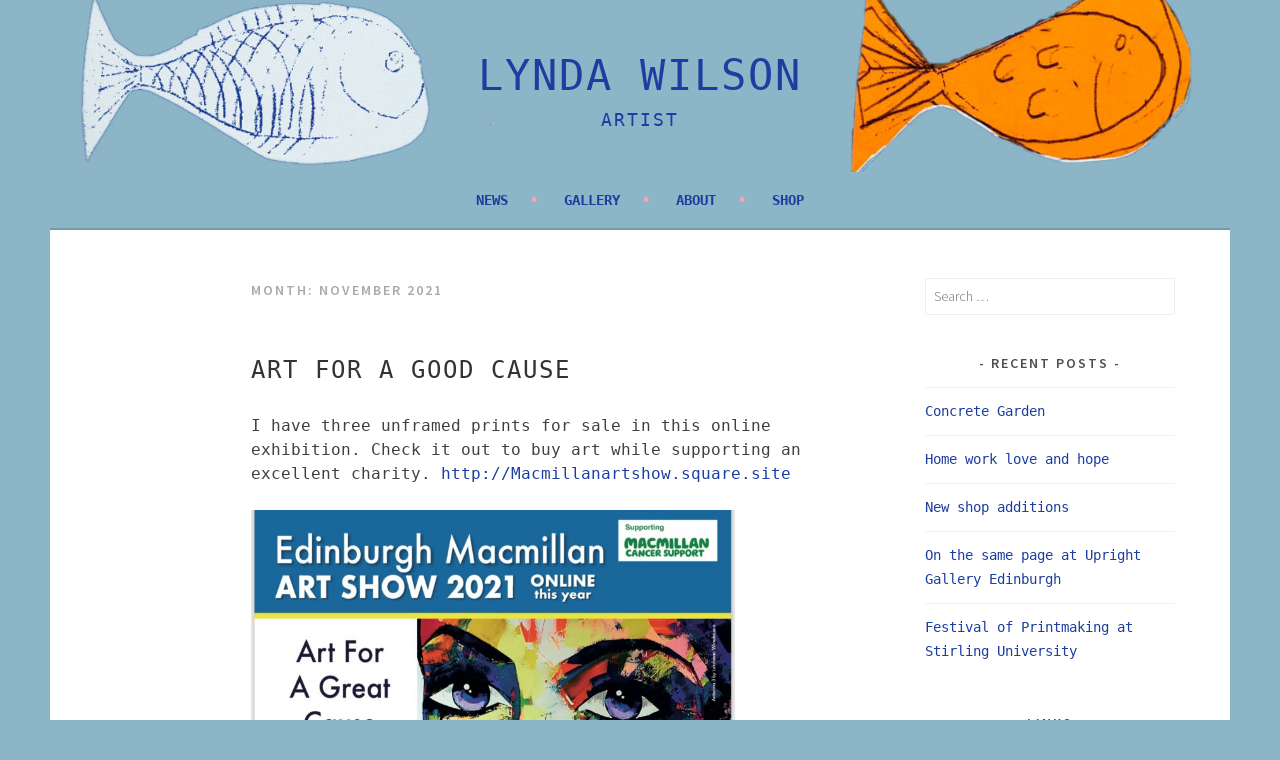

--- FILE ---
content_type: text/html; charset=UTF-8
request_url: https://lyndawilson.co.uk/art/2021/11/
body_size: 9380
content:
<!DOCTYPE html>
<html lang="en-GB">
<head>
<meta charset="UTF-8">
<meta name="viewport" content="width=device-width, initial-scale=1">
<link rel="profile" href="http://gmpg.org/xfn/11">
<link rel="pingback" href="https://lyndawilson.co.uk/art/xmlrpc.php">
<title>November 2021 &#8211; Lynda Wilson</title>
<meta name='robots' content='max-image-preview:large' />
<link rel='dns-prefetch' href='//fonts.googleapis.com' />
<link rel="alternate" type="application/rss+xml" title="Lynda Wilson &raquo; Feed" href="https://lyndawilson.co.uk/art/feed/" />
<link rel="alternate" type="application/rss+xml" title="Lynda Wilson &raquo; Comments Feed" href="https://lyndawilson.co.uk/art/comments/feed/" />
<style id='wp-img-auto-sizes-contain-inline-css' type='text/css'>
img:is([sizes=auto i],[sizes^="auto," i]){contain-intrinsic-size:3000px 1500px}
/*# sourceURL=wp-img-auto-sizes-contain-inline-css */
</style>
<style id='wp-emoji-styles-inline-css' type='text/css'>

	img.wp-smiley, img.emoji {
		display: inline !important;
		border: none !important;
		box-shadow: none !important;
		height: 1em !important;
		width: 1em !important;
		margin: 0 0.07em !important;
		vertical-align: -0.1em !important;
		background: none !important;
		padding: 0 !important;
	}
/*# sourceURL=wp-emoji-styles-inline-css */
</style>
<style id='wp-block-library-inline-css' type='text/css'>
:root{--wp-block-synced-color:#7a00df;--wp-block-synced-color--rgb:122,0,223;--wp-bound-block-color:var(--wp-block-synced-color);--wp-editor-canvas-background:#ddd;--wp-admin-theme-color:#007cba;--wp-admin-theme-color--rgb:0,124,186;--wp-admin-theme-color-darker-10:#006ba1;--wp-admin-theme-color-darker-10--rgb:0,107,160.5;--wp-admin-theme-color-darker-20:#005a87;--wp-admin-theme-color-darker-20--rgb:0,90,135;--wp-admin-border-width-focus:2px}@media (min-resolution:192dpi){:root{--wp-admin-border-width-focus:1.5px}}.wp-element-button{cursor:pointer}:root .has-very-light-gray-background-color{background-color:#eee}:root .has-very-dark-gray-background-color{background-color:#313131}:root .has-very-light-gray-color{color:#eee}:root .has-very-dark-gray-color{color:#313131}:root .has-vivid-green-cyan-to-vivid-cyan-blue-gradient-background{background:linear-gradient(135deg,#00d084,#0693e3)}:root .has-purple-crush-gradient-background{background:linear-gradient(135deg,#34e2e4,#4721fb 50%,#ab1dfe)}:root .has-hazy-dawn-gradient-background{background:linear-gradient(135deg,#faaca8,#dad0ec)}:root .has-subdued-olive-gradient-background{background:linear-gradient(135deg,#fafae1,#67a671)}:root .has-atomic-cream-gradient-background{background:linear-gradient(135deg,#fdd79a,#004a59)}:root .has-nightshade-gradient-background{background:linear-gradient(135deg,#330968,#31cdcf)}:root .has-midnight-gradient-background{background:linear-gradient(135deg,#020381,#2874fc)}:root{--wp--preset--font-size--normal:16px;--wp--preset--font-size--huge:42px}.has-regular-font-size{font-size:1em}.has-larger-font-size{font-size:2.625em}.has-normal-font-size{font-size:var(--wp--preset--font-size--normal)}.has-huge-font-size{font-size:var(--wp--preset--font-size--huge)}.has-text-align-center{text-align:center}.has-text-align-left{text-align:left}.has-text-align-right{text-align:right}.has-fit-text{white-space:nowrap!important}#end-resizable-editor-section{display:none}.aligncenter{clear:both}.items-justified-left{justify-content:flex-start}.items-justified-center{justify-content:center}.items-justified-right{justify-content:flex-end}.items-justified-space-between{justify-content:space-between}.screen-reader-text{border:0;clip-path:inset(50%);height:1px;margin:-1px;overflow:hidden;padding:0;position:absolute;width:1px;word-wrap:normal!important}.screen-reader-text:focus{background-color:#ddd;clip-path:none;color:#444;display:block;font-size:1em;height:auto;left:5px;line-height:normal;padding:15px 23px 14px;text-decoration:none;top:5px;width:auto;z-index:100000}html :where(.has-border-color){border-style:solid}html :where([style*=border-top-color]){border-top-style:solid}html :where([style*=border-right-color]){border-right-style:solid}html :where([style*=border-bottom-color]){border-bottom-style:solid}html :where([style*=border-left-color]){border-left-style:solid}html :where([style*=border-width]){border-style:solid}html :where([style*=border-top-width]){border-top-style:solid}html :where([style*=border-right-width]){border-right-style:solid}html :where([style*=border-bottom-width]){border-bottom-style:solid}html :where([style*=border-left-width]){border-left-style:solid}html :where(img[class*=wp-image-]){height:auto;max-width:100%}:where(figure){margin:0 0 1em}html :where(.is-position-sticky){--wp-admin--admin-bar--position-offset:var(--wp-admin--admin-bar--height,0px)}@media screen and (max-width:600px){html :where(.is-position-sticky){--wp-admin--admin-bar--position-offset:0px}}

/*# sourceURL=wp-block-library-inline-css */
</style><style id='wp-block-image-inline-css' type='text/css'>
.wp-block-image>a,.wp-block-image>figure>a{display:inline-block}.wp-block-image img{box-sizing:border-box;height:auto;max-width:100%;vertical-align:bottom}@media not (prefers-reduced-motion){.wp-block-image img.hide{visibility:hidden}.wp-block-image img.show{animation:show-content-image .4s}}.wp-block-image[style*=border-radius] img,.wp-block-image[style*=border-radius]>a{border-radius:inherit}.wp-block-image.has-custom-border img{box-sizing:border-box}.wp-block-image.aligncenter{text-align:center}.wp-block-image.alignfull>a,.wp-block-image.alignwide>a{width:100%}.wp-block-image.alignfull img,.wp-block-image.alignwide img{height:auto;width:100%}.wp-block-image .aligncenter,.wp-block-image .alignleft,.wp-block-image .alignright,.wp-block-image.aligncenter,.wp-block-image.alignleft,.wp-block-image.alignright{display:table}.wp-block-image .aligncenter>figcaption,.wp-block-image .alignleft>figcaption,.wp-block-image .alignright>figcaption,.wp-block-image.aligncenter>figcaption,.wp-block-image.alignleft>figcaption,.wp-block-image.alignright>figcaption{caption-side:bottom;display:table-caption}.wp-block-image .alignleft{float:left;margin:.5em 1em .5em 0}.wp-block-image .alignright{float:right;margin:.5em 0 .5em 1em}.wp-block-image .aligncenter{margin-left:auto;margin-right:auto}.wp-block-image :where(figcaption){margin-bottom:1em;margin-top:.5em}.wp-block-image.is-style-circle-mask img{border-radius:9999px}@supports ((-webkit-mask-image:none) or (mask-image:none)) or (-webkit-mask-image:none){.wp-block-image.is-style-circle-mask img{border-radius:0;-webkit-mask-image:url('data:image/svg+xml;utf8,<svg viewBox="0 0 100 100" xmlns="http://www.w3.org/2000/svg"><circle cx="50" cy="50" r="50"/></svg>');mask-image:url('data:image/svg+xml;utf8,<svg viewBox="0 0 100 100" xmlns="http://www.w3.org/2000/svg"><circle cx="50" cy="50" r="50"/></svg>');mask-mode:alpha;-webkit-mask-position:center;mask-position:center;-webkit-mask-repeat:no-repeat;mask-repeat:no-repeat;-webkit-mask-size:contain;mask-size:contain}}:root :where(.wp-block-image.is-style-rounded img,.wp-block-image .is-style-rounded img){border-radius:9999px}.wp-block-image figure{margin:0}.wp-lightbox-container{display:flex;flex-direction:column;position:relative}.wp-lightbox-container img{cursor:zoom-in}.wp-lightbox-container img:hover+button{opacity:1}.wp-lightbox-container button{align-items:center;backdrop-filter:blur(16px) saturate(180%);background-color:#5a5a5a40;border:none;border-radius:4px;cursor:zoom-in;display:flex;height:20px;justify-content:center;opacity:0;padding:0;position:absolute;right:16px;text-align:center;top:16px;width:20px;z-index:100}@media not (prefers-reduced-motion){.wp-lightbox-container button{transition:opacity .2s ease}}.wp-lightbox-container button:focus-visible{outline:3px auto #5a5a5a40;outline:3px auto -webkit-focus-ring-color;outline-offset:3px}.wp-lightbox-container button:hover{cursor:pointer;opacity:1}.wp-lightbox-container button:focus{opacity:1}.wp-lightbox-container button:focus,.wp-lightbox-container button:hover,.wp-lightbox-container button:not(:hover):not(:active):not(.has-background){background-color:#5a5a5a40;border:none}.wp-lightbox-overlay{box-sizing:border-box;cursor:zoom-out;height:100vh;left:0;overflow:hidden;position:fixed;top:0;visibility:hidden;width:100%;z-index:100000}.wp-lightbox-overlay .close-button{align-items:center;cursor:pointer;display:flex;justify-content:center;min-height:40px;min-width:40px;padding:0;position:absolute;right:calc(env(safe-area-inset-right) + 16px);top:calc(env(safe-area-inset-top) + 16px);z-index:5000000}.wp-lightbox-overlay .close-button:focus,.wp-lightbox-overlay .close-button:hover,.wp-lightbox-overlay .close-button:not(:hover):not(:active):not(.has-background){background:none;border:none}.wp-lightbox-overlay .lightbox-image-container{height:var(--wp--lightbox-container-height);left:50%;overflow:hidden;position:absolute;top:50%;transform:translate(-50%,-50%);transform-origin:top left;width:var(--wp--lightbox-container-width);z-index:9999999999}.wp-lightbox-overlay .wp-block-image{align-items:center;box-sizing:border-box;display:flex;height:100%;justify-content:center;margin:0;position:relative;transform-origin:0 0;width:100%;z-index:3000000}.wp-lightbox-overlay .wp-block-image img{height:var(--wp--lightbox-image-height);min-height:var(--wp--lightbox-image-height);min-width:var(--wp--lightbox-image-width);width:var(--wp--lightbox-image-width)}.wp-lightbox-overlay .wp-block-image figcaption{display:none}.wp-lightbox-overlay button{background:none;border:none}.wp-lightbox-overlay .scrim{background-color:#fff;height:100%;opacity:.9;position:absolute;width:100%;z-index:2000000}.wp-lightbox-overlay.active{visibility:visible}@media not (prefers-reduced-motion){.wp-lightbox-overlay.active{animation:turn-on-visibility .25s both}.wp-lightbox-overlay.active img{animation:turn-on-visibility .35s both}.wp-lightbox-overlay.show-closing-animation:not(.active){animation:turn-off-visibility .35s both}.wp-lightbox-overlay.show-closing-animation:not(.active) img{animation:turn-off-visibility .25s both}.wp-lightbox-overlay.zoom.active{animation:none;opacity:1;visibility:visible}.wp-lightbox-overlay.zoom.active .lightbox-image-container{animation:lightbox-zoom-in .4s}.wp-lightbox-overlay.zoom.active .lightbox-image-container img{animation:none}.wp-lightbox-overlay.zoom.active .scrim{animation:turn-on-visibility .4s forwards}.wp-lightbox-overlay.zoom.show-closing-animation:not(.active){animation:none}.wp-lightbox-overlay.zoom.show-closing-animation:not(.active) .lightbox-image-container{animation:lightbox-zoom-out .4s}.wp-lightbox-overlay.zoom.show-closing-animation:not(.active) .lightbox-image-container img{animation:none}.wp-lightbox-overlay.zoom.show-closing-animation:not(.active) .scrim{animation:turn-off-visibility .4s forwards}}@keyframes show-content-image{0%{visibility:hidden}99%{visibility:hidden}to{visibility:visible}}@keyframes turn-on-visibility{0%{opacity:0}to{opacity:1}}@keyframes turn-off-visibility{0%{opacity:1;visibility:visible}99%{opacity:0;visibility:visible}to{opacity:0;visibility:hidden}}@keyframes lightbox-zoom-in{0%{transform:translate(calc((-100vw + var(--wp--lightbox-scrollbar-width))/2 + var(--wp--lightbox-initial-left-position)),calc(-50vh + var(--wp--lightbox-initial-top-position))) scale(var(--wp--lightbox-scale))}to{transform:translate(-50%,-50%) scale(1)}}@keyframes lightbox-zoom-out{0%{transform:translate(-50%,-50%) scale(1);visibility:visible}99%{visibility:visible}to{transform:translate(calc((-100vw + var(--wp--lightbox-scrollbar-width))/2 + var(--wp--lightbox-initial-left-position)),calc(-50vh + var(--wp--lightbox-initial-top-position))) scale(var(--wp--lightbox-scale));visibility:hidden}}
/*# sourceURL=https://lyndawilson.co.uk/art/wp-includes/blocks/image/style.min.css */
</style>
<style id='wp-block-paragraph-inline-css' type='text/css'>
.is-small-text{font-size:.875em}.is-regular-text{font-size:1em}.is-large-text{font-size:2.25em}.is-larger-text{font-size:3em}.has-drop-cap:not(:focus):first-letter{float:left;font-size:8.4em;font-style:normal;font-weight:100;line-height:.68;margin:.05em .1em 0 0;text-transform:uppercase}body.rtl .has-drop-cap:not(:focus):first-letter{float:none;margin-left:.1em}p.has-drop-cap.has-background{overflow:hidden}:root :where(p.has-background){padding:1.25em 2.375em}:where(p.has-text-color:not(.has-link-color)) a{color:inherit}p.has-text-align-left[style*="writing-mode:vertical-lr"],p.has-text-align-right[style*="writing-mode:vertical-rl"]{rotate:180deg}
/*# sourceURL=https://lyndawilson.co.uk/art/wp-includes/blocks/paragraph/style.min.css */
</style>
<style id='global-styles-inline-css' type='text/css'>
:root{--wp--preset--aspect-ratio--square: 1;--wp--preset--aspect-ratio--4-3: 4/3;--wp--preset--aspect-ratio--3-4: 3/4;--wp--preset--aspect-ratio--3-2: 3/2;--wp--preset--aspect-ratio--2-3: 2/3;--wp--preset--aspect-ratio--16-9: 16/9;--wp--preset--aspect-ratio--9-16: 9/16;--wp--preset--color--black: #000000;--wp--preset--color--cyan-bluish-gray: #abb8c3;--wp--preset--color--white: #ffffff;--wp--preset--color--pale-pink: #f78da7;--wp--preset--color--vivid-red: #cf2e2e;--wp--preset--color--luminous-vivid-orange: #ff6900;--wp--preset--color--luminous-vivid-amber: #fcb900;--wp--preset--color--light-green-cyan: #7bdcb5;--wp--preset--color--vivid-green-cyan: #00d084;--wp--preset--color--pale-cyan-blue: #8ed1fc;--wp--preset--color--vivid-cyan-blue: #0693e3;--wp--preset--color--vivid-purple: #9b51e0;--wp--preset--gradient--vivid-cyan-blue-to-vivid-purple: linear-gradient(135deg,rgb(6,147,227) 0%,rgb(155,81,224) 100%);--wp--preset--gradient--light-green-cyan-to-vivid-green-cyan: linear-gradient(135deg,rgb(122,220,180) 0%,rgb(0,208,130) 100%);--wp--preset--gradient--luminous-vivid-amber-to-luminous-vivid-orange: linear-gradient(135deg,rgb(252,185,0) 0%,rgb(255,105,0) 100%);--wp--preset--gradient--luminous-vivid-orange-to-vivid-red: linear-gradient(135deg,rgb(255,105,0) 0%,rgb(207,46,46) 100%);--wp--preset--gradient--very-light-gray-to-cyan-bluish-gray: linear-gradient(135deg,rgb(238,238,238) 0%,rgb(169,184,195) 100%);--wp--preset--gradient--cool-to-warm-spectrum: linear-gradient(135deg,rgb(74,234,220) 0%,rgb(151,120,209) 20%,rgb(207,42,186) 40%,rgb(238,44,130) 60%,rgb(251,105,98) 80%,rgb(254,248,76) 100%);--wp--preset--gradient--blush-light-purple: linear-gradient(135deg,rgb(255,206,236) 0%,rgb(152,150,240) 100%);--wp--preset--gradient--blush-bordeaux: linear-gradient(135deg,rgb(254,205,165) 0%,rgb(254,45,45) 50%,rgb(107,0,62) 100%);--wp--preset--gradient--luminous-dusk: linear-gradient(135deg,rgb(255,203,112) 0%,rgb(199,81,192) 50%,rgb(65,88,208) 100%);--wp--preset--gradient--pale-ocean: linear-gradient(135deg,rgb(255,245,203) 0%,rgb(182,227,212) 50%,rgb(51,167,181) 100%);--wp--preset--gradient--electric-grass: linear-gradient(135deg,rgb(202,248,128) 0%,rgb(113,206,126) 100%);--wp--preset--gradient--midnight: linear-gradient(135deg,rgb(2,3,129) 0%,rgb(40,116,252) 100%);--wp--preset--font-size--small: 13px;--wp--preset--font-size--medium: 20px;--wp--preset--font-size--large: 36px;--wp--preset--font-size--x-large: 42px;--wp--preset--spacing--20: 0.44rem;--wp--preset--spacing--30: 0.67rem;--wp--preset--spacing--40: 1rem;--wp--preset--spacing--50: 1.5rem;--wp--preset--spacing--60: 2.25rem;--wp--preset--spacing--70: 3.38rem;--wp--preset--spacing--80: 5.06rem;--wp--preset--shadow--natural: 6px 6px 9px rgba(0, 0, 0, 0.2);--wp--preset--shadow--deep: 12px 12px 50px rgba(0, 0, 0, 0.4);--wp--preset--shadow--sharp: 6px 6px 0px rgba(0, 0, 0, 0.2);--wp--preset--shadow--outlined: 6px 6px 0px -3px rgb(255, 255, 255), 6px 6px rgb(0, 0, 0);--wp--preset--shadow--crisp: 6px 6px 0px rgb(0, 0, 0);}:where(.is-layout-flex){gap: 0.5em;}:where(.is-layout-grid){gap: 0.5em;}body .is-layout-flex{display: flex;}.is-layout-flex{flex-wrap: wrap;align-items: center;}.is-layout-flex > :is(*, div){margin: 0;}body .is-layout-grid{display: grid;}.is-layout-grid > :is(*, div){margin: 0;}:where(.wp-block-columns.is-layout-flex){gap: 2em;}:where(.wp-block-columns.is-layout-grid){gap: 2em;}:where(.wp-block-post-template.is-layout-flex){gap: 1.25em;}:where(.wp-block-post-template.is-layout-grid){gap: 1.25em;}.has-black-color{color: var(--wp--preset--color--black) !important;}.has-cyan-bluish-gray-color{color: var(--wp--preset--color--cyan-bluish-gray) !important;}.has-white-color{color: var(--wp--preset--color--white) !important;}.has-pale-pink-color{color: var(--wp--preset--color--pale-pink) !important;}.has-vivid-red-color{color: var(--wp--preset--color--vivid-red) !important;}.has-luminous-vivid-orange-color{color: var(--wp--preset--color--luminous-vivid-orange) !important;}.has-luminous-vivid-amber-color{color: var(--wp--preset--color--luminous-vivid-amber) !important;}.has-light-green-cyan-color{color: var(--wp--preset--color--light-green-cyan) !important;}.has-vivid-green-cyan-color{color: var(--wp--preset--color--vivid-green-cyan) !important;}.has-pale-cyan-blue-color{color: var(--wp--preset--color--pale-cyan-blue) !important;}.has-vivid-cyan-blue-color{color: var(--wp--preset--color--vivid-cyan-blue) !important;}.has-vivid-purple-color{color: var(--wp--preset--color--vivid-purple) !important;}.has-black-background-color{background-color: var(--wp--preset--color--black) !important;}.has-cyan-bluish-gray-background-color{background-color: var(--wp--preset--color--cyan-bluish-gray) !important;}.has-white-background-color{background-color: var(--wp--preset--color--white) !important;}.has-pale-pink-background-color{background-color: var(--wp--preset--color--pale-pink) !important;}.has-vivid-red-background-color{background-color: var(--wp--preset--color--vivid-red) !important;}.has-luminous-vivid-orange-background-color{background-color: var(--wp--preset--color--luminous-vivid-orange) !important;}.has-luminous-vivid-amber-background-color{background-color: var(--wp--preset--color--luminous-vivid-amber) !important;}.has-light-green-cyan-background-color{background-color: var(--wp--preset--color--light-green-cyan) !important;}.has-vivid-green-cyan-background-color{background-color: var(--wp--preset--color--vivid-green-cyan) !important;}.has-pale-cyan-blue-background-color{background-color: var(--wp--preset--color--pale-cyan-blue) !important;}.has-vivid-cyan-blue-background-color{background-color: var(--wp--preset--color--vivid-cyan-blue) !important;}.has-vivid-purple-background-color{background-color: var(--wp--preset--color--vivid-purple) !important;}.has-black-border-color{border-color: var(--wp--preset--color--black) !important;}.has-cyan-bluish-gray-border-color{border-color: var(--wp--preset--color--cyan-bluish-gray) !important;}.has-white-border-color{border-color: var(--wp--preset--color--white) !important;}.has-pale-pink-border-color{border-color: var(--wp--preset--color--pale-pink) !important;}.has-vivid-red-border-color{border-color: var(--wp--preset--color--vivid-red) !important;}.has-luminous-vivid-orange-border-color{border-color: var(--wp--preset--color--luminous-vivid-orange) !important;}.has-luminous-vivid-amber-border-color{border-color: var(--wp--preset--color--luminous-vivid-amber) !important;}.has-light-green-cyan-border-color{border-color: var(--wp--preset--color--light-green-cyan) !important;}.has-vivid-green-cyan-border-color{border-color: var(--wp--preset--color--vivid-green-cyan) !important;}.has-pale-cyan-blue-border-color{border-color: var(--wp--preset--color--pale-cyan-blue) !important;}.has-vivid-cyan-blue-border-color{border-color: var(--wp--preset--color--vivid-cyan-blue) !important;}.has-vivid-purple-border-color{border-color: var(--wp--preset--color--vivid-purple) !important;}.has-vivid-cyan-blue-to-vivid-purple-gradient-background{background: var(--wp--preset--gradient--vivid-cyan-blue-to-vivid-purple) !important;}.has-light-green-cyan-to-vivid-green-cyan-gradient-background{background: var(--wp--preset--gradient--light-green-cyan-to-vivid-green-cyan) !important;}.has-luminous-vivid-amber-to-luminous-vivid-orange-gradient-background{background: var(--wp--preset--gradient--luminous-vivid-amber-to-luminous-vivid-orange) !important;}.has-luminous-vivid-orange-to-vivid-red-gradient-background{background: var(--wp--preset--gradient--luminous-vivid-orange-to-vivid-red) !important;}.has-very-light-gray-to-cyan-bluish-gray-gradient-background{background: var(--wp--preset--gradient--very-light-gray-to-cyan-bluish-gray) !important;}.has-cool-to-warm-spectrum-gradient-background{background: var(--wp--preset--gradient--cool-to-warm-spectrum) !important;}.has-blush-light-purple-gradient-background{background: var(--wp--preset--gradient--blush-light-purple) !important;}.has-blush-bordeaux-gradient-background{background: var(--wp--preset--gradient--blush-bordeaux) !important;}.has-luminous-dusk-gradient-background{background: var(--wp--preset--gradient--luminous-dusk) !important;}.has-pale-ocean-gradient-background{background: var(--wp--preset--gradient--pale-ocean) !important;}.has-electric-grass-gradient-background{background: var(--wp--preset--gradient--electric-grass) !important;}.has-midnight-gradient-background{background: var(--wp--preset--gradient--midnight) !important;}.has-small-font-size{font-size: var(--wp--preset--font-size--small) !important;}.has-medium-font-size{font-size: var(--wp--preset--font-size--medium) !important;}.has-large-font-size{font-size: var(--wp--preset--font-size--large) !important;}.has-x-large-font-size{font-size: var(--wp--preset--font-size--x-large) !important;}
/*# sourceURL=global-styles-inline-css */
</style>

<style id='classic-theme-styles-inline-css' type='text/css'>
/*! This file is auto-generated */
.wp-block-button__link{color:#fff;background-color:#32373c;border-radius:9999px;box-shadow:none;text-decoration:none;padding:calc(.667em + 2px) calc(1.333em + 2px);font-size:1.125em}.wp-block-file__button{background:#32373c;color:#fff;text-decoration:none}
/*# sourceURL=/wp-includes/css/classic-themes.min.css */
</style>
<link rel='stylesheet' id='dashicons-css' href='https://lyndawilson.co.uk/art/wp-includes/css/dashicons.min.css?ver=6.9' type='text/css' media='all' />
<link rel='stylesheet' id='catch-instagram-feed-gallery-widget-css' href='https://lyndawilson.co.uk/art/wp-content/plugins/catch-instagram-feed-gallery-widget/public/css/catch-instagram-feed-gallery-widget-public.css?ver=2.3.3' type='text/css' media='all' />
<link rel='stylesheet' id='sela-fonts-css' href='https://fonts.googleapis.com/css?family=Source+Sans+Pro%3A300%2C300italic%2C400%2C400italic%2C600%7CDroid+Serif%3A400%2C400italic%7COswald%3A300%2C400&#038;subset=latin%2Clatin-ext' type='text/css' media='all' />
<link rel='stylesheet' id='genericons-css' href='https://lyndawilson.co.uk/art/wp-content/themes/sela/fonts/genericons.css?ver=3.4.1' type='text/css' media='all' />
<link rel='stylesheet' id='sela-style-css' href='https://lyndawilson.co.uk/art/wp-content/themes/sela/style.css?ver=6.9' type='text/css' media='all' />
<style id='sela-style-inline-css' type='text/css'>
.site-branding { background-image: url(https://lyndawilson.co.uk/art/wp-content/uploads/2020/09/cropped-header3-1-1.jpg); }
/*# sourceURL=sela-style-inline-css */
</style>
<script type="text/javascript" src="https://lyndawilson.co.uk/art/wp-includes/js/jquery/jquery.min.js?ver=3.7.1" id="jquery-core-js"></script>
<script type="text/javascript" src="https://lyndawilson.co.uk/art/wp-includes/js/jquery/jquery-migrate.min.js?ver=3.4.1" id="jquery-migrate-js"></script>
<script type="text/javascript" src="https://lyndawilson.co.uk/art/wp-content/plugins/catch-instagram-feed-gallery-widget/public/js/catch-instagram-feed-gallery-widget-public.js?ver=2.3.3" id="catch-instagram-feed-gallery-widget-js"></script>
<link rel="https://api.w.org/" href="https://lyndawilson.co.uk/art/wp-json/" /><link rel="EditURI" type="application/rsd+xml" title="RSD" href="https://lyndawilson.co.uk/art/xmlrpc.php?rsd" />
<meta name="generator" content="WordPress 6.9" />
<style type="text/css" id="custom-background-css">
body.custom-background { background-color: #8cb5c7; }
</style>
	<link rel="icon" href="https://lyndawilson.co.uk/art/wp-content/uploads/2020/09/cropped-fishicon-32x32.jpg" sizes="32x32" />
<link rel="icon" href="https://lyndawilson.co.uk/art/wp-content/uploads/2020/09/cropped-fishicon-192x192.jpg" sizes="192x192" />
<link rel="apple-touch-icon" href="https://lyndawilson.co.uk/art/wp-content/uploads/2020/09/cropped-fishicon-180x180.jpg" />
<meta name="msapplication-TileImage" content="https://lyndawilson.co.uk/art/wp-content/uploads/2020/09/cropped-fishicon-270x270.jpg" />
		<style type="text/css" id="wp-custom-css">
			.main-navigation {
    background-color: #8cb5c7;
	  color: #f68306;
}
body {
    font-family: 'Inconsolata', monospace;
}
h1, h2, h3, h4, h5, h6 {
    font-family: 'Inconsolata', monospace;
}
.site-title a {
    color: #1c3ea0;
	font-size: 42px;
}
.site-description {
    color: #1c3ea0;
	font-family: 'Inconsolata', monospace;
	font-size: 18px;
}
a {
    color: #1c3ea0;
    text-decoration: none;
}
.main-navigation li.current_page_item > a, .main-navigation li.current-menu-item > a, .main-navigation li.current_page_ancestor > a, .main-navigation li.current-menu-ancestor > a {
    color: #f68306;
}
.main-navigation a {
	color: #1c3ea0;}

input[type="submit"], #infinite-handle span {
    background-color: #1c3ea0;}

.main-navigation ul ul a:hover, .main-navigation ul ul > li.focus > a {
    color: #f68306;
}

.entry-title a:hover {
    color: #f68306;
}		</style>
		</head>

<body class="archive date custom-background wp-theme-sela display-header-text">
<div id="page" class="hfeed site">
	<header id="masthead" class="site-header" role="banner">
		<a class="skip-link screen-reader-text" href="#content" title="Skip to content">Skip to content</a>

		<div class="site-branding">
						<h1 class="site-title"><a href="https://lyndawilson.co.uk/art/" title="Lynda Wilson" rel="home">Lynda Wilson</a></h1>
							<h2 class="site-description">Artist</h2>
					</div><!-- .site-branding -->

		<nav id="site-navigation" class="main-navigation" role="navigation">
			<button class="menu-toggle" aria-controls="menu" aria-expanded="false">Menu</button>
			<div class="menu-topnav-container"><ul id="menu-topnav" class="menu"><li id="menu-item-118" class="menu-item menu-item-type-taxonomy menu-item-object-category menu-item-has-children menu-item-118"><a href="https://lyndawilson.co.uk/art/category/events/">News</a>
<ul class="sub-menu">
	<li id="menu-item-119" class="menu-item menu-item-type-taxonomy menu-item-object-category menu-item-119"><a href="https://lyndawilson.co.uk/art/category/events/exhibition/">Exhibitions</a></li>
	<li id="menu-item-120" class="menu-item menu-item-type-taxonomy menu-item-object-category menu-item-120"><a href="https://lyndawilson.co.uk/art/category/events/news/">Updates</a></li>
</ul>
</li>
<li id="menu-item-115" class="menu-item menu-item-type-taxonomy menu-item-object-category menu-item-has-children menu-item-115"><a href="https://lyndawilson.co.uk/art/category/works/">Gallery</a>
<ul class="sub-menu">
	<li id="menu-item-114" class="menu-item menu-item-type-taxonomy menu-item-object-category menu-item-114"><a href="https://lyndawilson.co.uk/art/category/works/prints/">Prints</a></li>
	<li id="menu-item-117" class="menu-item menu-item-type-taxonomy menu-item-object-category menu-item-117"><a href="https://lyndawilson.co.uk/art/category/works/paintings/">Paintings</a></li>
	<li id="menu-item-116" class="menu-item menu-item-type-taxonomy menu-item-object-category menu-item-116"><a href="https://lyndawilson.co.uk/art/category/works/books/">Artists&#8217; Books</a></li>
</ul>
</li>
<li id="menu-item-13" class="menu-item menu-item-type-post_type menu-item-object-page menu-item-has-children menu-item-13"><a href="https://lyndawilson.co.uk/art/about/">About</a>
<ul class="sub-menu">
	<li id="menu-item-30" class="menu-item menu-item-type-post_type menu-item-object-page menu-item-30"><a href="https://lyndawilson.co.uk/art/about/">About</a></li>
	<li id="menu-item-14" class="menu-item menu-item-type-post_type menu-item-object-page menu-item-privacy-policy menu-item-14"><a rel="privacy-policy" href="https://lyndawilson.co.uk/art/privacy-policy/">Privacy Policy</a></li>
</ul>
</li>
<li id="menu-item-145" class="menu-item menu-item-type-post_type menu-item-object-page menu-item-145"><a href="https://lyndawilson.co.uk/art/shop/">Shop</a></li>
</ul></div>		</nav><!-- #site-navigation -->
	</header><!-- #masthead -->

	<div id="content" class="site-content">

	<section id="primary" class="content-area">
		<main id="main" class="site-main" role="main">

		
			<header class="page-header">
				<h1 class="page-title">Month: <span>November 2021</span></h1>			</header><!-- .page-header -->

						
				
<article id="post-516" class="post-516 post type-post status-publish format-standard hentry category-news tag-art-for-a-great-cause tag-macmillan-art-show tag-online-exhibition tag-screenprints without-featured-image">

	
	<header class="entry-header ">
					<h1 class="entry-title"><a href=" https://lyndawilson.co.uk/art/2021/11/10/art-for-a-good-cause/" rel="bookmark">Art for a good cause</a></h1>			</header><!-- .entry-header -->

	<div class="entry-body">

				<div class="entry-meta">
					</div><!-- .entry-meta -->
		
				<div class="entry-content">
			
<p>I have three unframed prints for sale in this online exhibition. Check it out to buy art while supporting an excellent charity. <a href="http://Macmillanartshow.square.site">http://Macmillanartshow.square.site</a></p>



<p></p>



<p></p>



<p></p>



<figure class="wp-block-image size-large is-resized"><img fetchpriority="high" decoding="async" src="https://lyndawilson.co.uk/art/wp-content/uploads/2021/11/75BBC020-1AFE-4DC1-9F56-E9E86D889E1E-893x1024.jpeg" alt="" class="wp-image-517" width="484" height="554" srcset="https://lyndawilson.co.uk/art/wp-content/uploads/2021/11/75BBC020-1AFE-4DC1-9F56-E9E86D889E1E-893x1024.jpeg 893w, https://lyndawilson.co.uk/art/wp-content/uploads/2021/11/75BBC020-1AFE-4DC1-9F56-E9E86D889E1E-447x512.jpeg 447w, https://lyndawilson.co.uk/art/wp-content/uploads/2021/11/75BBC020-1AFE-4DC1-9F56-E9E86D889E1E-768x881.jpeg 768w, https://lyndawilson.co.uk/art/wp-content/uploads/2021/11/75BBC020-1AFE-4DC1-9F56-E9E86D889E1E-1340x1536.jpeg 1340w, https://lyndawilson.co.uk/art/wp-content/uploads/2021/11/75BBC020-1AFE-4DC1-9F56-E9E86D889E1E-331x380.jpeg 331w, https://lyndawilson.co.uk/art/wp-content/uploads/2021/11/75BBC020-1AFE-4DC1-9F56-E9E86D889E1E.jpeg 1536w" sizes="(max-width: 484px) 100vw, 484px" /></figure>
					</div><!-- .entry-content -->
		
		
			</div><!-- .entry-body -->

</article><!-- #post-## -->

			
			
		
		</main><!-- #main -->
	</section><!-- #primary -->

	<div id="secondary" class="widget-area sidebar-widget-area" role="complementary">
		<aside id="search-2" class="widget widget_search"><form role="search" method="get" class="search-form" action="https://lyndawilson.co.uk/art/">
				<label>
					<span class="screen-reader-text">Search for:</span>
					<input type="search" class="search-field" placeholder="Search &hellip;" value="" name="s" />
				</label>
				<input type="submit" class="search-submit" value="Search" />
			</form></aside>
		<aside id="recent-posts-2" class="widget widget_recent_entries">
		<h3 class="widget-title">Recent Posts</h3>
		<ul>
											<li>
					<a href="https://lyndawilson.co.uk/art/2025/12/08/concrete-garden/">Concrete Garden</a>
									</li>
											<li>
					<a href="https://lyndawilson.co.uk/art/2025/11/23/home-work-love-and-hope/">Home work love and hope</a>
									</li>
											<li>
					<a href="https://lyndawilson.co.uk/art/2025/11/14/new-shop-additions/">New shop additions</a>
									</li>
											<li>
					<a href="https://lyndawilson.co.uk/art/2025/08/20/on-the-same-page-at-upright-gallery-edinburgh/">On the same page at Upright Gallery Edinburgh</a>
									</li>
											<li>
					<a href="https://lyndawilson.co.uk/art/2025/08/04/festival-of-printmaking-at-stirling-university/">Festival of Printmaking at Stirling University</a>
									</li>
					</ul>

		</aside><aside id="nav_menu-3" class="widget widget_nav_menu"><h3 class="widget-title">Links</h3><div class="menu-socialmenu-container"><ul id="menu-socialmenu" class="menu"><li id="menu-item-17" class="menu-item menu-item-type-custom menu-item-object-custom menu-item-17"><a href="https://www.instagram.com/lyndawilson17">Instagram</a></li>
<li id="menu-item-38" class="menu-item menu-item-type-custom menu-item-object-custom menu-item-38"><a href="https://www.facebook.com/lyndawilsonartist/">Facebook</a></li>
<li id="menu-item-32" class="menu-item menu-item-type-custom menu-item-object-custom menu-item-32"><a href="https://boundunbound.org/lynda-wilson/">Bound:Unbound</a></li>
<li id="menu-item-16" class="menu-item menu-item-type-custom menu-item-object-custom menu-item-16"><a href="http://lyndawilson.org.uk/">lyndawilson.org.uk</a></li>
</ul></div></aside>	</div><!-- #secondary -->

	</div><!-- #content -->

	
<div id="tertiary" class="widget-area footer-widget-area" role="complementary">
		<div id="widget-area-2" class="widget-area">
		<aside id="archives-2" class="widget widget_archive"><h3 class="widget-title">Archives</h3>
			<ul>
					<li><a href='https://lyndawilson.co.uk/art/2025/12/'>December 2025</a>&nbsp;(1)</li>
	<li><a href='https://lyndawilson.co.uk/art/2025/11/'>November 2025</a>&nbsp;(2)</li>
	<li><a href='https://lyndawilson.co.uk/art/2025/08/'>August 2025</a>&nbsp;(2)</li>
	<li><a href='https://lyndawilson.co.uk/art/2025/07/'>July 2025</a>&nbsp;(2)</li>
	<li><a href='https://lyndawilson.co.uk/art/2025/03/'>March 2025</a>&nbsp;(1)</li>
	<li><a href='https://lyndawilson.co.uk/art/2025/02/'>February 2025</a>&nbsp;(1)</li>
	<li><a href='https://lyndawilson.co.uk/art/2025/01/'>January 2025</a>&nbsp;(2)</li>
	<li><a href='https://lyndawilson.co.uk/art/2024/12/'>December 2024</a>&nbsp;(2)</li>
	<li><a href='https://lyndawilson.co.uk/art/2024/11/'>November 2024</a>&nbsp;(1)</li>
	<li><a href='https://lyndawilson.co.uk/art/2024/09/'>September 2024</a>&nbsp;(1)</li>
	<li><a href='https://lyndawilson.co.uk/art/2024/08/'>August 2024</a>&nbsp;(1)</li>
	<li><a href='https://lyndawilson.co.uk/art/2024/07/'>July 2024</a>&nbsp;(1)</li>
	<li><a href='https://lyndawilson.co.uk/art/2024/06/'>June 2024</a>&nbsp;(2)</li>
	<li><a href='https://lyndawilson.co.uk/art/2024/05/'>May 2024</a>&nbsp;(1)</li>
	<li><a href='https://lyndawilson.co.uk/art/2024/04/'>April 2024</a>&nbsp;(3)</li>
	<li><a href='https://lyndawilson.co.uk/art/2024/03/'>March 2024</a>&nbsp;(2)</li>
	<li><a href='https://lyndawilson.co.uk/art/2024/02/'>February 2024</a>&nbsp;(1)</li>
	<li><a href='https://lyndawilson.co.uk/art/2024/01/'>January 2024</a>&nbsp;(1)</li>
	<li><a href='https://lyndawilson.co.uk/art/2023/10/'>October 2023</a>&nbsp;(1)</li>
	<li><a href='https://lyndawilson.co.uk/art/2023/07/'>July 2023</a>&nbsp;(1)</li>
	<li><a href='https://lyndawilson.co.uk/art/2023/04/'>April 2023</a>&nbsp;(2)</li>
	<li><a href='https://lyndawilson.co.uk/art/2023/03/'>March 2023</a>&nbsp;(1)</li>
	<li><a href='https://lyndawilson.co.uk/art/2023/02/'>February 2023</a>&nbsp;(2)</li>
	<li><a href='https://lyndawilson.co.uk/art/2022/11/'>November 2022</a>&nbsp;(1)</li>
	<li><a href='https://lyndawilson.co.uk/art/2022/10/'>October 2022</a>&nbsp;(1)</li>
	<li><a href='https://lyndawilson.co.uk/art/2022/09/'>September 2022</a>&nbsp;(1)</li>
	<li><a href='https://lyndawilson.co.uk/art/2022/07/'>July 2022</a>&nbsp;(1)</li>
	<li><a href='https://lyndawilson.co.uk/art/2022/05/'>May 2022</a>&nbsp;(1)</li>
	<li><a href='https://lyndawilson.co.uk/art/2022/04/'>April 2022</a>&nbsp;(2)</li>
	<li><a href='https://lyndawilson.co.uk/art/2021/12/'>December 2021</a>&nbsp;(1)</li>
	<li><a href='https://lyndawilson.co.uk/art/2021/11/' aria-current="page">November 2021</a>&nbsp;(1)</li>
	<li><a href='https://lyndawilson.co.uk/art/2021/10/'>October 2021</a>&nbsp;(1)</li>
	<li><a href='https://lyndawilson.co.uk/art/2021/07/'>July 2021</a>&nbsp;(1)</li>
	<li><a href='https://lyndawilson.co.uk/art/2021/06/'>June 2021</a>&nbsp;(1)</li>
	<li><a href='https://lyndawilson.co.uk/art/2021/03/'>March 2021</a>&nbsp;(1)</li>
	<li><a href='https://lyndawilson.co.uk/art/2021/02/'>February 2021</a>&nbsp;(3)</li>
	<li><a href='https://lyndawilson.co.uk/art/2021/01/'>January 2021</a>&nbsp;(3)</li>
	<li><a href='https://lyndawilson.co.uk/art/2020/12/'>December 2020</a>&nbsp;(2)</li>
	<li><a href='https://lyndawilson.co.uk/art/2020/11/'>November 2020</a>&nbsp;(1)</li>
	<li><a href='https://lyndawilson.co.uk/art/2020/10/'>October 2020</a>&nbsp;(11)</li>
	<li><a href='https://lyndawilson.co.uk/art/2020/07/'>July 2020</a>&nbsp;(1)</li>
	<li><a href='https://lyndawilson.co.uk/art/2020/06/'>June 2020</a>&nbsp;(2)</li>
	<li><a href='https://lyndawilson.co.uk/art/2020/02/'>February 2020</a>&nbsp;(1)</li>
			</ul>

			</aside>	</div><!-- #widget-area-2 -->
	
		<div id="widget-area-3" class="widget-area">
		<aside id="categories-4" class="widget widget_categories"><h3 class="widget-title">Categories</h3>
			<ul>
					<li class="cat-item cat-item-27"><a href="https://lyndawilson.co.uk/art/category/events/">Events</a> (57)
<ul class='children'>
	<li class="cat-item cat-item-15"><a href="https://lyndawilson.co.uk/art/category/events/exhibition/">Exhibition</a> (8)
</li>
	<li class="cat-item cat-item-2"><a href="https://lyndawilson.co.uk/art/category/events/news/">News</a> (57)
</li>
</ul>
</li>
	<li class="cat-item cat-item-28"><a href="https://lyndawilson.co.uk/art/category/works/">Works</a> (22)
<ul class='children'>
	<li class="cat-item cat-item-30"><a href="https://lyndawilson.co.uk/art/category/works/books/">Artists&#039; Books</a> (12)
</li>
	<li class="cat-item cat-item-29"><a href="https://lyndawilson.co.uk/art/category/works/paintings/">Paintings</a> (2)
</li>
	<li class="cat-item cat-item-24"><a href="https://lyndawilson.co.uk/art/category/works/prints/">Prints</a> (8)
</li>
</ul>
</li>
			</ul>

			</aside>	</div><!-- #widget-area-3 -->
	
		<div id="widget-area-4" class="widget-area">
		<aside id="meta-4" class="widget widget_meta"><h3 class="widget-title">Meta</h3>
		<ul>
						<li><a href="https://lyndawilson.co.uk/art/wp-login.php">Log in</a></li>
			<li><a href="https://lyndawilson.co.uk/art/feed/">Entries feed</a></li>
			<li><a href="https://lyndawilson.co.uk/art/comments/feed/">Comments feed</a></li>

			<li><a href="https://en-gb.wordpress.org/">WordPress.org</a></li>
		</ul>

		</aside><aside id="text-3" class="widget widget_text">			<div class="textwidget"><p><strong>Copyright &#8211; Lynda Wilson &#8211; All Rights Reserved<br />
</strong></p>
<p>Please get permission before using any of the content published on this site.</p>
</div>
		</aside>	</div><!-- #widget-area-4 -->
	</div><!-- #tertiary -->

	<footer id="colophon" class="site-footer">
		
		<div class="site-info"  role="contentinfo">
			<a href="http://wordpress.org/" title="A Semantic Personal Publishing Platform" rel="generator">Proudly powered by WordPress</a>
			<span class="sep"> | </span>
			Theme: sela by <a href="http://wordpress.com/themes/sela/" rel="designer">WordPress.com</a>.		</div><!-- .site-info -->
	</footer><!-- #colophon -->
</div><!-- #page -->

<script type="speculationrules">
{"prefetch":[{"source":"document","where":{"and":[{"href_matches":"/art/*"},{"not":{"href_matches":["/art/wp-*.php","/art/wp-admin/*","/art/wp-content/uploads/*","/art/wp-content/*","/art/wp-content/plugins/*","/art/wp-content/themes/sela/*","/art/*\\?(.+)"]}},{"not":{"selector_matches":"a[rel~=\"nofollow\"]"}},{"not":{"selector_matches":".no-prefetch, .no-prefetch a"}}]},"eagerness":"conservative"}]}
</script>
<script type="text/javascript" src="https://lyndawilson.co.uk/art/wp-content/themes/sela/js/navigation.js?ver=20140813" id="sela-navigation-js"></script>
<script type="text/javascript" src="https://lyndawilson.co.uk/art/wp-content/themes/sela/js/skip-link-focus-fix.js?ver=20140813" id="sela-skip-link-focus-fix-js"></script>
<script type="text/javascript" src="https://lyndawilson.co.uk/art/wp-content/themes/sela/js/sela.js?ver=20140813" id="sela-script-js"></script>
<script id="wp-emoji-settings" type="application/json">
{"baseUrl":"https://s.w.org/images/core/emoji/17.0.2/72x72/","ext":".png","svgUrl":"https://s.w.org/images/core/emoji/17.0.2/svg/","svgExt":".svg","source":{"concatemoji":"https://lyndawilson.co.uk/art/wp-includes/js/wp-emoji-release.min.js?ver=6.9"}}
</script>
<script type="module">
/* <![CDATA[ */
/*! This file is auto-generated */
const a=JSON.parse(document.getElementById("wp-emoji-settings").textContent),o=(window._wpemojiSettings=a,"wpEmojiSettingsSupports"),s=["flag","emoji"];function i(e){try{var t={supportTests:e,timestamp:(new Date).valueOf()};sessionStorage.setItem(o,JSON.stringify(t))}catch(e){}}function c(e,t,n){e.clearRect(0,0,e.canvas.width,e.canvas.height),e.fillText(t,0,0);t=new Uint32Array(e.getImageData(0,0,e.canvas.width,e.canvas.height).data);e.clearRect(0,0,e.canvas.width,e.canvas.height),e.fillText(n,0,0);const a=new Uint32Array(e.getImageData(0,0,e.canvas.width,e.canvas.height).data);return t.every((e,t)=>e===a[t])}function p(e,t){e.clearRect(0,0,e.canvas.width,e.canvas.height),e.fillText(t,0,0);var n=e.getImageData(16,16,1,1);for(let e=0;e<n.data.length;e++)if(0!==n.data[e])return!1;return!0}function u(e,t,n,a){switch(t){case"flag":return n(e,"\ud83c\udff3\ufe0f\u200d\u26a7\ufe0f","\ud83c\udff3\ufe0f\u200b\u26a7\ufe0f")?!1:!n(e,"\ud83c\udde8\ud83c\uddf6","\ud83c\udde8\u200b\ud83c\uddf6")&&!n(e,"\ud83c\udff4\udb40\udc67\udb40\udc62\udb40\udc65\udb40\udc6e\udb40\udc67\udb40\udc7f","\ud83c\udff4\u200b\udb40\udc67\u200b\udb40\udc62\u200b\udb40\udc65\u200b\udb40\udc6e\u200b\udb40\udc67\u200b\udb40\udc7f");case"emoji":return!a(e,"\ud83e\u1fac8")}return!1}function f(e,t,n,a){let r;const o=(r="undefined"!=typeof WorkerGlobalScope&&self instanceof WorkerGlobalScope?new OffscreenCanvas(300,150):document.createElement("canvas")).getContext("2d",{willReadFrequently:!0}),s=(o.textBaseline="top",o.font="600 32px Arial",{});return e.forEach(e=>{s[e]=t(o,e,n,a)}),s}function r(e){var t=document.createElement("script");t.src=e,t.defer=!0,document.head.appendChild(t)}a.supports={everything:!0,everythingExceptFlag:!0},new Promise(t=>{let n=function(){try{var e=JSON.parse(sessionStorage.getItem(o));if("object"==typeof e&&"number"==typeof e.timestamp&&(new Date).valueOf()<e.timestamp+604800&&"object"==typeof e.supportTests)return e.supportTests}catch(e){}return null}();if(!n){if("undefined"!=typeof Worker&&"undefined"!=typeof OffscreenCanvas&&"undefined"!=typeof URL&&URL.createObjectURL&&"undefined"!=typeof Blob)try{var e="postMessage("+f.toString()+"("+[JSON.stringify(s),u.toString(),c.toString(),p.toString()].join(",")+"));",a=new Blob([e],{type:"text/javascript"});const r=new Worker(URL.createObjectURL(a),{name:"wpTestEmojiSupports"});return void(r.onmessage=e=>{i(n=e.data),r.terminate(),t(n)})}catch(e){}i(n=f(s,u,c,p))}t(n)}).then(e=>{for(const n in e)a.supports[n]=e[n],a.supports.everything=a.supports.everything&&a.supports[n],"flag"!==n&&(a.supports.everythingExceptFlag=a.supports.everythingExceptFlag&&a.supports[n]);var t;a.supports.everythingExceptFlag=a.supports.everythingExceptFlag&&!a.supports.flag,a.supports.everything||((t=a.source||{}).concatemoji?r(t.concatemoji):t.wpemoji&&t.twemoji&&(r(t.twemoji),r(t.wpemoji)))});
//# sourceURL=https://lyndawilson.co.uk/art/wp-includes/js/wp-emoji-loader.min.js
/* ]]> */
</script>

</body>
</html>
